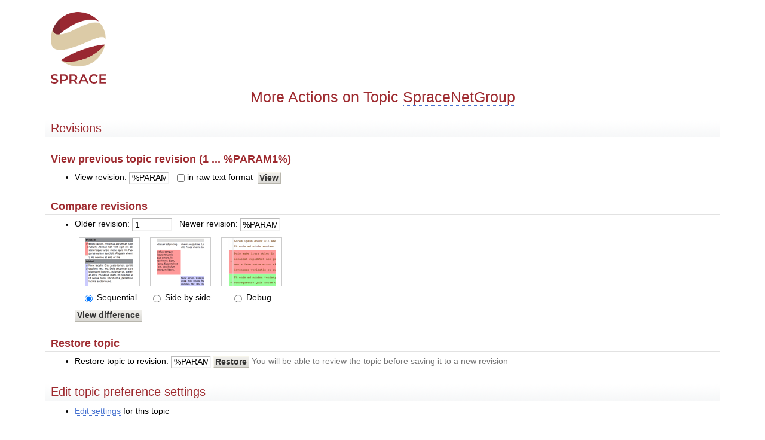

--- FILE ---
content_type: text/html; charset=iso-8859-1
request_url: https://www.sprace.org.br/twiki/bin/oops/Main/SpraceNetGroup?template=oopsmore
body_size: 3636
content:
<!DOCTYPE html PUBLIC "-//W3C//DTD XHTML 1.0 Transitional//EN" "http://www.w3.org/TR/xhtml1/DTD/xhtml1-transitional.dtd"><html xmlns="http://www.w3.org/1999/xhtml" xml:lang="en-US" lang="en-US">
<head>
<script type="text/javascript" src="/twiki/pub/TWiki/JQueryPlugin/jquery.js"></script>
<script type="text/javascript" src="/twiki/pub/TWiki/JQueryPlugin/jquery-migrate.js"></script>
<link rel="stylesheet" href="/twiki/pub/TWiki/JQueryPlugin/jquery-all.css" type="text/css" media="all" />
<script type="text/javascript" src="/twiki/pub/TWiki/JQueryPlugin/jquery-all.js"></script>
<title>(more) SpraceNetGroup &lt; Main &lt; TWiki</title>
<meta http-equiv="Content-Type" content="text/html; charset=iso-8859-1" />
<link rel="icon" href="/twiki/pub/Main/TWikiPreferences/favicon.ico" type="image/x-icon" />
<link rel="shortcut icon" href="/twiki/pub/Main/TWikiPreferences/favicon.ico" type="image/x-icon" />
<link rel="alternate" href="https://www.sprace.org.br/twiki/bin/edit/Main/SpraceNetGroup?t=1764626282" type="application/x-wiki" title="Edit SpraceNetGroup" />
<link rel="edit" href="https://www.sprace.org.br/twiki/bin/edit/Main/SpraceNetGroup?t=1764626282" title="Edit SpraceNetGroup" />
<meta name="SCRIPTURLPATH" content="/twiki/bin" />
<meta name="SCRIPTSUFFIX" content="" />
<meta name="TEXT_JUMP" content="Jump" />
<meta name="TEXT_SEARCH" content="Search" />
<meta name="TEXT_NUM_TOPICS" content="Number of topics:" />
<meta name="TEXT_MODIFY_SEARCH" content="Modify search" />
<meta name="robots" content="noindex" /><link rel="alternate" type="application/rss+xml" title="RSS Feed" href="/twiki/bin/view/Main/WebRss" />
<base href="https://www.sprace.org.br/twiki/bin/oops/Main/SpraceNetGroup"></base>
<!--BEHAVIOURCONTRIB--><script type="text/javascript" src="/twiki/pub/TWiki/BehaviourContrib/behaviour.compressed.js"></script>
<script type="text/javascript" src="/twiki/pub/TWiki/TWikiJavascripts/twikilib.js"></script>
<script type="text/javascript" src="/twiki/pub/TWiki/TWikiJavascripts/twikiWindow.js"></script>
<script type="text/javascript" src="/twiki/pub/TWiki/TWikiJavascripts/twikiEvent.js"></script>
<script type="text/javascript" src="/twiki/pub/TWiki/TWikiJavascripts/twikiHTML.js"></script>
<script type="text/javascript" src="/twiki/pub/TWiki/TWikiJavascripts/twikiCSS.js"></script>
<script type="text/javascript" src="/twiki/pub/TWiki/TWikiJavascripts/twikiForm.js"></script>
<script type="text/javascript" src="/twiki/pub/TWiki/PatternSkin/pattern.js"></script><style type="text/css" media="all">
@import url('/twiki/pub/TWiki/TWikiTemplates/base.css');
</style>
<style type="text/css" media="all">


</style>
<style type="text/css" media="all">
@import url('/twiki/pub/TWiki/PatternSkin/layout.css');
@import url('/twiki/pub/TWiki/PatternSkin/style.css');
@import url('/twiki/pub/TWiki/PatternSkin/colors.css');
</style>
<style type="text/css" media="all">
	/* Styles that are set using variables */
	.patternBookView .twikiTopRow,
	.patternWebIndicator a img,
	.patternWebIndicator a:hover img {
		background-color:#FFEFA6;
	}
	#patternTopBarContents { background-image:url(/twiki/pub/TWiki/PatternSkin/TWiki_header.gif); background-repeat:no-repeat;}
	
	.patternBookView {
		border-color:#FFEFA6;
	}
	.patternPreviewPage #patternMain {
		/* uncomment to set the preview image */
		/*background-image:url("/twiki/pub/TWiki/PreviewBackground/preview2bg.gif");*/
	}
	
</style><style type="text/css" media="all">



</style>
<style type="text/css" media="all">
	@import url("/twiki/pub/TWiki/PatternSkin/print.css");
</style>
<!--[if IE]><style type="text/css" media="screen">
pre {
	overflow-x:auto;
	padding-bottom:expression(this.scrollWidth > this.offsetWidth ? 16 : 0);
}
</style>
<![endif]-->
<!--[if lte IE 6]> 
<style type="text/css">
#patternLeftBar {
	position:relative; /* IE 5.5 needs this or the contents won't show outside the parent container on print. IE 6.0 needs it only during printable copy! */
}
</style><![endif]-->
<script type="text/javascript" src="/twiki/pub/TWiki/TWikiJavascripts/twikiStyles.js"></script>
</head>
<body class="patternNoViewPage patternOopsPage">
<a name="PageTop"></a>
<div id="patternScreen">
<div id="patternPageShadow">
<div id="patternPage">
<div id="patternOuter">
<div id="patternFloatWrap">
<div id="patternMain">
<div id="patternMainContents"><div class="patternSimpleLogo"><img src="/twiki/pub/Main/WebPreferences/sprace.png" border="0" alt="Home - this site is powered by TWiki(R)"/></div><div class="patternTopic"><h1 class="patternTemplateTitle">More Actions on Topic <a class="twikiCurrentTopicLink twikiLink" href="/twiki/bin/view/Main/SpraceNetGroup">SpraceNetGroup</a></h1> 
<h2><a name="Revisions"></a> Revisions </h2>
<h3><a name="View_previous_topic_revision_1_P"></a> View previous topic revision (1 ... %PARAM1%) </h3>
<form name="main" action="/twiki/bin/view/Main/SpraceNetGroup"> <ul>
<li> View revision: <input class="twikiInputField" type="text" name="rev" size="6" value="%PARAM2%" /> &nbsp;	  <input type="checkbox" class="twikiCheckbox" id="raw" name="raw" /><label for="raw">in raw text format</label> <input type="submit" class="twikiButton" value='View' />
</li></ul> 
</form>
<h3><a name="Compare_revisions"></a> Compare revisions </h3>
<style type="text/css" media="all">
table.twikiDiffOptions {
	margin:.5em 0;
	border:none;
}
table.twikiDiffOptions td {
	border:none;
	text-align:center;
}
table.twikiDiffOptions img {
	padding:0 10px;
	border-width:1px;
	border-style:solid;
}
table.twikiDiffOptions input {
	border:0;
}
table.twikiDiffOptions img {
	border-color:#ccc;
}
</style>
<form name="main" action="/twiki/bin/rdiff/Main/SpraceNetGroup"> <ul>
<li> Older revision: <input class="twikiInputField" type="text" name="rev2" size="6" value="1" /> &nbsp; Newer revision: <input class="twikiInputField" type="text" name="rev1" size="6" value="%PARAM1%" /><br />	  <table class="twikiTable twikiDiffOptions"><tr><td><label for="sequential"><img src="/twiki/pub/TWiki/TWikiTemplates/oopsmore_diff_sequential.gif" alt="sequential" width="80" height="80" /></label></td><td><label for="sidebyside"><img src="/twiki/pub/TWiki/TWikiTemplates/oopsmore_diff_sidebyside.gif" alt="side by side" width="80" height="80" /></label></td><td><label for="debug"><img src="/twiki/pub/TWiki/TWikiTemplates/oopsmore_diff_debug.gif" alt="debug" width="80" height="80" /></label></td></tr><tr><td><input type="radio" name="render" id="sequential" value="sequential" checked="checked" /><label for="sequential"> Sequential</label></td><td><input type="radio" name="render" id="sidebyside" value="sidebyside" /><label for="sidebyside"> Side by side</label></td><td><input type="radio" name="render" id="debug" value="debug" /><label for="debug"> Debug</label></td></tr></table>	  <input type="submit" class="twikiButton" value='View difference' />
</li></ul> 
</form>
<h3><a name="Restore_topic"></a> Restore topic </h3>
<form name="main" action="/twiki/bin/manage/Main/SpraceNetGroup" method="post"><input type="hidden" name="crypttoken" value="37b53d23957125d734ec284eece4bef1" /> <ul>
<li> Restore topic to revision: <input class="twikiInputField" type="text" name="rev" size="6" value="%PARAM2%" />	<input type="hidden" name="action" value="restoreRevision" />	<input type="hidden" name="nowysiwyg" value="1" />	<input type="submit" class="twikiButton" title="Restore topic to this revision" value='Restore' /> <span class="twikiGrayText">You will be able to review the topic before saving it to a new revision</span>
</li></ul> 
</form>
<!--
No previous revision exists.-->
<h2><a name="Edit_topic_preference_settings"></a> Edit topic preference settings </h2> <ul>
<li> <a href='/twiki/bin/manage/Main/SpraceNetGroup?action=editSettings' rel='nofollow'>Edit settings</a> for this topic
</li></ul> 
<p />
<h2><a name="Add_or_replace_form"></a> Add or replace form </h2> <ul>
<li> <a href='/twiki/bin/save/Main/SpraceNetGroup?action_addform=1' rel='nofollow'>Add or replace form on this topic...</a>
</li></ul> 
<p />
<h2><a name="Delete_topic"></a> Delete topic </h2> <ul>
<li> <b><a href='/twiki/bin/rename/Main/SpraceNetGroup?newweb=Trash&amp;nonwikiword=on' rel='nofollow'>Delete topic...</a></b>	  scans links in <em>all public webs</em> <strong>(recommended)</strong>
</li> <li> <a href='/twiki/bin/rename/Main/SpraceNetGroup?newweb=Trash&amp;nonwikiword=on&amp;currentwebonly=on' rel='nofollow'>Delete topic...</a>	  scans links in <em>Main web</em> only
</li></ul> 
<p />
<h2><a name="Rename_or_move_topic"></a> Rename or move topic </h2> <ul>
<li> <b><a href='/twiki/bin/rename/Main/SpraceNetGroup' rel='nofollow'>Rename/move topic...</a></b>	  scans links in <em>all public webs</em> <strong>(recommended)</strong>
</li> <li> <a href='/twiki/bin/rename/Main/SpraceNetGroup?currentwebonly=on' rel='nofollow'>Rename/move topic...</a>	  scans links in <em>Main web</em> only
</li></ul> 
<p />
<h2><a name="Copy_topic"></a> Copy topic </h2> <ul>
<li> <a href='/twiki/bin/copy/Main/SpraceNetGroup' rel='nofollow'>Copy this topic...</a>
</li></ul> 
<p />
<a name="SetParent"></a>
<h2><a name="Set_new_topic_parent"></a> Set new topic parent </h2>
<form name="main" action="/twiki/bin/save/Main/SpraceNetGroup" method="post"><input type="hidden" name="crypttoken" value="821cf8af4c16ef92df4ed3fed89748a1" />
<input type='hidden' name='action_save' value='1' />
<div class="twikiFormSteps">
<div class="twikiFormStep">
<h2><a name="Current_parent_TWikiGroups"></a>  Current parent: <a class="twikiLink" href="/twiki/bin/view/Main/TWikiGroups">TWikiGroups</a> </h2>
</div>
<div class="twikiFormStep">
<h3><a name="Select_topic_parent"></a>  Select topic parent: </h3>
<p><input type='text' name='topicparent' size='40' class='twikiInputField' />&nbsp;<a href='/twiki/bin/oops/Main/SpraceNetGroup?template=oopsmore;;pickparent=1#SetParent'>Pick from a list</a></p>
</div>
<div class="twikiFormStep twikiLast">
<input type='submit' class='twikiButton' value='Set new parent' />
</div>
</div>
</form>
<h2><a name="Child_topics_in_Main_web"></a> Child topics in Main web </h2> <ul>
<li> No child topics
</li></ul> 
<p />
<h2><a name="Backlinks"></a> Backlinks </h2> <ul>
<li> <b><a href='/twiki/bin/oops/Main/SpraceNetGroup?template=backlinksallwebs' title='Search all webs for topics that link to here' accesskey='l'>Find topics that link to SpraceNetGroup ...</a></b>,	  <em>in all public webs</em>
</li> <li> <a href='/twiki/bin/oops/Main/SpraceNetGroup?template=backlinksweb' title='Search the Main web for topics that link to here' accesskey='w'>Find topics that link to SpraceNetGroup ...</a>,	  <em>in Main web</em> only
</li></ul> 
<p />
<a name="topic-actions"></a><div class="patternTopicActions"><div class="patternTopicAction"><span class="patternActionButtons"><a href="/twiki/bin/view/Main/SpraceNetGroup" title='Back to topic' accesskey='c' rel='nofollow'><span class='twikiAccessKey'>C</span>ancel</a></span></div><!--/patternTopicAction--></div><!--/patternTopicActions--></div><!-- /patternTopic-->
</div><!-- /patternMainContents-->
</div><!-- /patternMain-->
</div><!-- /patternFloatWrap-->
<div class="clear">&nbsp;</div>
</div><!-- /patternOuter--><div id="patternBottomBar"><div id="patternBottomBarContents"><div id="patternWebBottomBar"><div class="twikiCopyright"><span class="twikiRight"> <a href="http://twiki.org/"><img src="/twiki/pub/TWiki/TWikiLogos/T-badge-88x31.gif" alt="This site is powered by the TWiki collaboration platform" width="88" height="31" title="This site is powered by the TWiki collaboration platform" border="0" /></a></span><span class="twikiRight" style="padding:0 10px 0 10px"> <a href="http://www.perl.org/"><img src="/twiki/pub/TWiki/TWikiLogos/perl-logo-88x31.gif" alt="Powered by Perl" width="88" height="31" title="Powered by Perl" border="0" /></a></span>Copyright &copy; 2008-2025 by the contributing authors. All material on this collaboration platform is the property of the contributing authors. <br /> Ideas, requests, problems regarding TWiki? <a href='mailto:web_admin@ncc.unesp.br?subject=TWiki%20Feedback%20on%20Main.SpraceNetGroup'>Send feedback</a></div><!--/patternWebBottomBar--></div><!-- /patternBottomBarContents--></div><!-- /patternBottomBar-->
</div><!-- /patternPage-->
</div><!-- /patternPageShadow-->
</div><!-- /patternScreen-->
</body></html>
<p style="overflow: auto; position: fixed; height: 0pt; width: 0pt">
<a href="http://antalya.vipescorttr.net/" rel="dofollow">antalya escort</a>
<a href="http://bursa.vipescorttr.net/" rel="dofollow">bursa escort</a>
<a href="http://eskisehir.vipescorttr.net/" rel="dofollow">eskisehir escort</a>
<a href="http://istanbul.vipescorttr.net/" rel="dofollow">istanbul escort</a>
<a href="http://izmir.vipescorttr.net/" rel="dofollow">izmir escort</a>
</p>

--- FILE ---
content_type: text/css
request_url: https://www.sprace.org.br/twiki/pub/TWiki/PatternSkin/style.css
body_size: 4963
content:
/*	-----------------------------------------------------------
	STYLE
	Appearance: margins, padding, fonts, borders
	-----------------------------------------------------------	*/
	

/*	----------------------------------------------------------------------------
	CONSTANTS
	
	Sizes
	----------------------------------------
	S1 line-height											1.5em
	S2 somewhat smaller font size							94%
	S3 small font size, twikiSmall							font-size:86%; line-height:110%;
	S4 horizontal bar padding (h2, patternTop)				5px
	S5 form and attachment padding							20px
	S6 left margin left bar									1em

	------------------------------------------------------------------------- */

/* GENERAL HTML ELEMENTS */

html body {
	font-size:104%; /* to change the site's font size, change #patternPage below */
	voice-family:"\"}\""; 
	voice-family:inherit;
	font-size:small;
}
html>body { /* Mozilla */
	font-size:small;	
}
p {
	margin:1em 0 0 0;
}
table {
}
th {
	line-height:1.15em;
}
label {
	padding:.15em .3em .15em 0; /* same vertical padding as twikiInputField */
}
strong, b {
	font-weight:bold;
}
hr {
	height:1px;
	border:none;
}
/* put overflow pre in a scroll area */
pre {
    width:100%;
    margin:1em 0; /* Win IE tries to make this bigger otherwise */
}
/* IE behavior for pre is defined in css.pattern.tmpl in conditional comment */
html>body pre { /* hide from IE */
	/*\*/ overflow:auto !important; /* */ overflow:scroll; width:auto; /* for Mac Safari */
}
ol, ul {
	margin-top:0;
}
ol li, ul li {}
ul .twikiIconBullet {
	list-style: none;
	background-image: url(../TWikiDocGraphics/blank.gif);
	background-repeat: no-repeat;
	background-position: 0 .2em;
	padding-left: 1.6em;
	margin-left: -1.6em;
}
blockquote {
	padding:.5em 1.25em;
	border-style:solid;
	border-width:1px 0 1px 3px;
}

/* Text */
h1 {
	padding:0.15em 0 0 0;
	margin:0 0 .5em 0;
}
h2, h3, h4, h5, h6 {
	padding:0;
	margin:1em 0 .1em 0;
}
h1, h2, h3, h4, h5, h6 {
	font-weight:normal;
	line-height:1em;
}
h1 { font-size:175%; }
h2 { font-size:145%; }
h3 { font-size:133%; font-weight:bold; }
h4 { font-size:122%; font-weight:bold; }
h5 { font-size:110%; font-weight:bold; }
h6 { font-size:95%; font-weight:bold; }
h2, h3, h4, h5, h6 {
	display:block;
	/* give header a background color for easy scanning:*/
	padding:.25em 10px;
	margin:1.25em -10px .35em -10px;
	border-width:0 0 1px 0;
	border-style:solid;
	height:auto;	
}

h1.patternTemplateTitle {
	font-size:180%;
	text-align:center;
}
h2.patternTemplateTitle {
	text-align:center;
	margin-top:.5em;
	background:none;
	border:none;
}
/* Links */
/* somehow the twikiNewLink style have to be before the general link styles */
/*
.twikiNewLink {
	border-width:0 0 1px 0;
	border-style:solid;
}
.twikiNewLink a {
	text-decoration:none;
	margin-left:1px;
}
.twikiNewLink a sup {
	text-align:center;
	padding:0 2px;
	vertical-align:baseline;
	font-size:100%;
	text-decoration:none;
}
.twikiNewLink a:link sup,
.twikiNewLink a:visited sup {
	border-width:1px;
	border-style:solid;
	text-decoration:none;
}
.twikiNewLink a:hover sup {
	text-decoration:none;
}

*/

:link:focus,
:visited:focus,
:link,
:visited,
:link:active,
:visited:active {
	text-decoration:underline;
}
:link:hover,
:visited:hover {
	text-decoration:none;
}
img {
	vertical-align:text-bottom;
	border:0;
}

/* Form elements */
form { 
	display:inline;
	margin:0;
	padding:0;
}
textarea,
input,
select {
	vertical-align:middle;
	font-family:arial, verdana, sans-serif;
	font-size:100%;
}
.twikiTextarea {
	padding:1px;
}
.twikiSubmit,
.twikiSubmitDisabled,
.twikiButton,
.twikiButtonDisabled,
.twikiButtonCancel,
a.twikiButton,
a.twikiSubmit,
.twikiCheckbox {
	border-width:1px;
	border-style:solid;
	padding:.1em .2em;
	font-weight:bold;
	vertical-align:middle;
	text-align:center;
	overflow:visible;/* to prevent IE from putting extra left and right padding */
}
.twikiSubmit,
.twikiSubmitDisabled,
.twikiButton,
.twikiButtonDisabled,
.twikiButtonCancel,
.twikiSubmit:hover,
.twikiSubmitDisabled:hover,
.twikiButton:hover,
.twikiSubmit:active,
.twikiSubmitDisabled:active,
.twikiButton:active {
	cursor:default;
	outline:none;
}
a.twikiButton,
a.twikiButton:hover,
a.twikiButton:link:active,
a.twikiButton:visited:active,
a.twikiSubmit,
a.twikiSubmit:hover,
a.twikiSubmit:link:active,
a.twikiSubmit:visited:active {
	text-decoration:none;
}

.twikiCheckbox,
.twikiRadioButton {
	margin:1px .25em 1px .1em;
	padding:0 0 0 .5em;
	border:0;
}
.twikiTable .twikiCheckboxGroup table
.patternEditPage .twikiFormTable .twikiCheckboxGroup table {
	border-spacing:0;
}
.twikiTable .twikiCheckboxGroup td,
.patternEditPage .twikiFormTable .twikiCheckboxGroup td {
        margin:0;
        padding:0;
        border:0;
}
.twikiTable .twikiCheckboxGroup label,
.patternEditPage .twikiFormTable .twikiCheckboxGroup label {
	padding-right:.7em;
	white-space: nowrap;
}
.twikiTextarea,
.twikiInputField,
.twikiInputFieldDisabled,
.twikiInputFieldReadOnly,
.twikiSelect {
	border-width:2px;
	border-style:solid;
}
.twikiTextarea,
.twikiInputField,
.twikiInputFieldDisabled,
.twikiInputFieldReadOnly {
	font-size:100%;
}
.twikiInputField,
.twikiInputFieldDisabled,
.twikiInputFieldReadOnly {
	padding:.1em .2em;
}

/*	-----------------------------------------------------------
	Plugin elements
	-----------------------------------------------------------	*/

/* TagMePlugin */
.tagMePlugin select {
	margin:0 .25em 0 0;
}
.tagMePlugin input { 
	border:0px;
}

/* RevCommentPlugin */
.patternEditPage .revComment {
	padding:1em 0 2em 0;
}

/* EditTablePlugin */
.editTable .twikiTable {
	margin:0 0 2px 0;
}
.editTableEditImageButton {
	border:none;
}

/* TablePlugin */
.twikiTable,
.twikiTable td,
.twikiTable th {
	border-width:1px;
}
.twikiTable {
	border-style:solid;
	margin:2px 0;
	border-collapse:collapse;
}
.twikiTable td {
	padding:3px 6px;
	border-top-style:solid;
	border-bottom-style:solid;	
}
.twikiTable th {
	border-left-style:solid;
	border-right-style:solid;
	padding:4px 6px;
}
.twikiTable .tableSortIcon {
	margin:0 0 0 5px;
}

/*
.twikiTable th.twikiFirstCol {
	border-left-style:none;
}
*/
.twikiTable a:link,
.twikiTable a:visited {
	text-decoration:underline;
}
.twikiTable a:hover {
	text-decoration:underline;
}

.twikiEditForm {
	margin:0 0 .5em 0;
}

/* TwistyContrib */
.twistyTrigger a:link,
.twistyTrigger a:visited {
	text-decoration:none;
}
.twistyTrigger a:link .twikiLinkLabel,
.twistyTrigger a:visited .twikiLinkLabel {
	text-decoration:none;
}

/*tipsOfTheDay*/
.tipsOfTheDay {
	padding:10px;
}

/*	-----------------------------------------------------------
	TWiki styles
	-----------------------------------------------------------	*/

#twikiLogin {
	width:44em;
	margin:0 auto;
	text-align:center;
}
#twikiLogin .twikiFormSteps {
	border-width:5px;
}
#twikiLogin .patternLoginNotification {
	padding-left:.5em;
	padding-right:.5em;
	border-style:solid;
	border-width:2px;
}
.twikiAttachments,
.twikiForm {
	margin:1em 0;
	padding:1px; /* fixes disappearing borders because of overflow:auto; in twikiForm */
}
.twikiTable h2, .twikiFormTable h2,
.twikiTable h3, .twikiFormTable h3,
.twikiTable h4, .twikiFormTable h4,
.twikiTable h5, .twikiFormTable h5,
.twikiTable h6, .twikiFormTable h6 {
	border:0;
	margin:0;
	padding-left:0;
	padding-right:0;
}
.twikiFormTable th {
	font-weight:normal;
}
.twikiFormTable .twikiTable th {
	font-weight:bold;
}
.patternEditPage .twikiFormTable td,
.patternEditPage .twikiFormTable th {
	padding:.3em .4em;
	border-style:solid;
	border-width:0 0 1px 0;
	vertical-align:middle;
}

.patternContent .twikiAttachments,
.patternContent .twikiForm {
	/* form or attachment table inside topic area */
	font-size:94%; /*S2*/
	padding:1em 20px; /*S5*/ /* top:use less padding for the toggle link; bottom:use less space in case the table is folded in  */
	border-width:1px 0 0 0;
	border-style:solid;
	margin:0;
}
.twikiAttachments .twikiTable,
table.twikiFormTable {
	margin:5px 0;
	border-collapse:collapse;
	padding:0px;
	border-spacing:0px;
	empty-cells:show;
	border-style:solid;
	border-width:1px;
}
.twikiAttachments table {
	line-height:1.5em; /*S1*/
	width:auto;
	voice-family:"\"}\""; /* hide the following for Explorer 5.x */
	voice-family:inherit;
	width:100%;
}
.twikiAttachments .twikiTable th {
	border-style:none none solid solid;
	border-width:1px;
}
.twikiAttachments .twikiTable th,
table.twikiFormTable th.twikiFormTableHRow {
	padding:3px 6px;
	height:2.5em;
	vertical-align:middle;
}
table.twikiFormTable th.twikiFormTableHRow {
	text-align:center;
}
.twikiFormTableFooter {}
.twikiAttachments .twikiTable td,
table.twikiFormTable td {
	padding:3px 2em 3px 1em;
	height:1.5em; /*S1*/
	text-align:left;
	vertical-align:top;
}
.twikiAttachments .twikiTable th.twikiFirstCol,
.twikiAttachments .twikiTable td.twikiFirstCol {
	/* make more width for the icon column */
	width:26px;
	text-align:center;
}
.twikiAttachments .twikiTable caption {
	display:none;
}
table.twikiFormTable th.twikiFormTableHRow a:link,
table.twikiFormTable th.twikiFormTableHRow a:visited {
	text-decoration:none;
}
.twikiAttachments .twistyTrigger .twikiLinkLabel {
	font-size:122%; /* h4 size */
	font-weight:bold;
}
.patternAttachmentCount {
	font-weight:normal;
}
.twikiFormSteps {
	text-align:left;
	border-width:1px 0 0 0;
	border-style:solid;
}
.twikiFormStep {
	line-height:140%;
	padding:1em 40px;
	border-width:0 0 1px 0;
	border-style:solid;
}
.twikiFormStep h2,
.twikiFormStep h3,
.twikiFormStep h4 {
	border:none;
	margin:0 0 .1em 0;
	padding:0;
	background:none;
}
.twikiFormStep h2 {
	font-size:130%;
	font-weight:bold;
}
.twikiFormStep h3 {
	font-size:115%;
	font-weight:bold;
}
.twikiFormStep h4 {
	font-size:104%;
	font-weight:bold;
}
.twikiFormStep p {
	margin:.35em 0;
}
.twikiFormStep blockquote {
	margin-left:1em;
	padding-top:.25em;
	padding-bottom:.25em;
}
.twikiActionFormStepSign {
	position:absolute;
	font-size:104%;
	margin-left:-20px; /* half of S5 */
	margin-top:-.15em;
}
.twikiToc {
	margin:1em 0;
	padding:.3em 0 .6em 0;
}
.twikiToc ul {
	list-style:none;
	padding:0 0 0 .5em;
	margin:0;
}
.twikiToc li {
	margin-left:1em;
	padding-left:1em;
	background-repeat:no-repeat;
	background-position:0 .5em;
}
.twikiToc .twikiTocTitle {
	margin:0;
	padding:0;
	font-weight:bold;
}

.twikiSmall {
	font-size:86%; /*S3*/
	line-height:1.5em; /*S1*/
}
.twikiSmallish {
	font-size:94%; /*S2*/
	line-height:1.5em; /*S1*/
}
.twikiNew {}
.twikiSummary {
	font-size:86%; /*S3*/
}
.twikiEmulatedLink {
	text-decoration:underline;
}
.twikiPageForm table {
	border-width:1px;
	border-style:solid;
}
.twikiPageForm table {
	width:100%;
}
.twikiPageForm th,
.twikiPageForm td {
	border:0;
	padding:.5em 1em;
}
.twikiPageForm td {}
.twikiPageForm td.first {
	padding-top:1em;
}
.twikiBroadcastMessage,
.twikiNotification {
	padding:.5em 20px; /*S5*/
}
.twikiNotification {
	margin:1em 0;
}
.twikiBroadcastMessage {
	margin:0 0 1.25em 0;
}
.twikiHelp {
	height:1%; /* for IE */
	padding:1em;
	margin:0;
	border-style:solid;
	border-width:4px;
}
.twikiHelp ul {
	margin:0;
	padding-left:20px;
}
.twikiAccessKey {
	text-decoration:none;
	border-width:0 0 1px 0;
	border-style:solid;
}
.twikiWebIndent {
	margin:0 0 0 1em;
}
a.twikiLinkInHeaderRight {
	float:right;
	display:block;
	margin:0 0 0 5px;
}
.twikiLinkLabel {}
.twikiImage img {
	padding:3px;
	border-width:1px;
	border-style:solid;
}
.twikiImage a:link,
.twikiImage a:visited {
	background:none;
}
#twikiLogo img {
	margin:0;
	padding:0;
}
.twikiNoBreak {
	white-space:nowrap;
}
.twikiSearchResultCount {
	font-weight:bold;
}

/*	-----------------------------------------------------------
	Pattern skin specific elements
	-----------------------------------------------------------	*/

/* LAYOUT ELEMENTS */
/* for specific layout sub-elements see further down */

#patternPage {
	font-family:arial, verdana, sans-serif;
	line-height:1.5em; /*S1*/
	/* change font size here */
	font-size:105%;
}
#patternTopBar {
	border-width:1px;
	border-style:none none solid none;
}
#patternBottomBar {
	border-width:1px 0 0 0;
	border-style:solid;
}
#patternBottomBarContents {}
#patternWebBottomBar {
	font-size:94%; /*S2*/
	line-height:125%;
	text-align:left;
}
#patternLeftBarContents {
	margin:0 0 1em 0;
	padding-right:.5em;
	padding-left:1em;
}

/* top paddings */
#patternMainContents,
#patternBottomBarContents,
#patternLeftBarContents {
	padding-top:1em;
}
.patternNoViewPage #patternMainContents {
	padding-top:1.5em;
}

/* right paddings */
#patternMainContents,
#patternTopBarContents,
#patternBottomBarContents {
	padding-right:2.5em;
}


/* left paddings */
#patternTopBarContents {
	padding-left:1em; /*S6*/
}
#patternMainContents {
	padding-left:2.5em;
}
#patternBottomBarContents {
	padding-left:2.5em;
}

/* bottom paddings */
#patternMainContents,
#patternBottomBarContents {
	padding-bottom:2em;
}

.patternTopic {
	margin:.5em 0 2em 0;
}
.patternViewPage #patternBottomBarContents {
	padding-left:1em; /*S6*/
}
.patternNoViewPage #patternMainContents,
.patternNoViewPage #patternBottomBarContents {
	margin-left:4%;
	margin-right:4%;
}
.patternEditPage #patternMainContents,
.patternEditPage #patternBottomBarContents {
	margin-left:2%;
	margin-right:2%;
}

#patternLeftBarContents {}
#patternLeftBarContents img {
	margin:0 3px 0 0;
	vertical-align:text-bottom;
}
#patternLeftBarContents a:link,
#patternLeftBarContents a:visited {
	text-decoration:none;
}
#patternLeftBarContents .patternLeftBarPersonal a:link,
#patternLeftBarContents .patternLeftBarPersonal a:visited {
	text-decoration:underline;
}
#patternLeftBarContents .patternLeftBarPersonal ul a:link,
#patternLeftBarContents .patternLeftBarPersonal ul a:visited {
	text-decoration:none;
}
#patternLeftBarContents .patternLeftBarPersonal ul a:hover {
	text-decoration:underline;
}
#patternLeftBarContents ul {
	padding:0;
	margin:0;
	list-style:none;
}
#patternLeftBarContents,
#patternLeftBarContents ul,
#patternLeftBarContents li {
	line-height:1.35em;
}
#patternLeftBarContents h2 {
	border:none;
	background-color:transparent;
}
#patternLeftBarContents .patternLeftBarPersonal,
#patternLeftBarContents .patternWebIndicator {
	height:1%; /* for IE */
	width:100%; /* for IE */
	padding:0 1em .75em 1em;
	margin:0 -1em .75em -1em; /*S6*/
	border-style:none none solid none;
	border-width:1px;
}
.patternWebIndicator a {
	font-size:1.1em;
	font-weight:bold;
}
.patternLeftBarPersonalContent {
	padding:1em 0 0 0;
}
#patternLeftBarContents li {
	overflow:hidden;
}
html>body #patternLeftBarContents li { /* Mozilla */
	overflow:visible;
}

/* form options in top bar */
.patternMetaMenu input,
.patternMetaMenu select,
.patternMetaMenu select option {
	margin:0;
}
.patternMetaMenu select option {
	padding:1px 0 0 0;
}
.patternMetaMenu ul {
    padding:0;
    margin:0;
   	list-style:none;
}
.patternMetaMenu ul li {
    padding:0;
	display:inline;
}
.patternMetaMenu ul li .twikiInputField,
.patternMetaMenu ul li .twikiSelect {
	margin:0 0 0 .5em;
}
.patternHomePath .twikiSeparator {
	padding:0 .5em;
}
.patternHomePath a:link,
.patternRevInfo a:link {
  text-decoration:none;
  border-color:#4571d0; 
  border-style:none none dotted none; 
  border-width:1px;
  color:#4571d0;

}

.patternHomePath a:visited, 
.patternRevInfo a:visited {
  text-decoration:none;
  border-color:#58438b; 
  border-style:none none dotted none; 
  border-width:1px;
  color:#58438b;

}

.patternToolBar {
}
.patternToolBar span {
	float:left;
}
.patternToolBar span s,
.patternToolBar span strike,
.patternToolBar span a:link,
.patternToolBar span a:visited {
	display:block;
	border-width:1px;
	border-style:solid;
	padding:.1em .35em;
	margin:0 0 .2em .25em;
	font-weight:bold;
}
.patternToolBar span a:link,
.patternToolBar span a:visited {
	text-decoration:none;
	outline:none;
}
.patternToolBar span a:hover,
.patternToolBar span a:hover {
	border-width:1px;
	border-style:solid;
}
.patternToolBar span a:active {
	outline:none;
}
.patternToolBar span.twikiAccessKey {
	padding:0;
	margin:0;
	float:none;
}
.patternToolBar a:hover .twikiAccessKey {
	border-width:0 0 1px 0;
	border-style:solid;
}
.patternToolBar span s,
.patternToolBar span strike {
	text-decoration:none;
}

.patternTopicActions {
	border-width:0 0 1px 0;
	border-style:solid;
}
.patternTopicAction {
	line-height:1.5em;
	padding:.4em 20px; /*S5*/
	border-width:1px 0 0 0;
	border-style:solid;
	height:1%; /* for IE */
}
.patternOopsPage .patternTopicActions,
.patternEditPage .patternTopicActions {
	margin:1em 0 0 0;
}
.patternAttachPage .patternTopicAction,
.patternRenamePage .patternTopicAction {
	padding-left:40px;
}
.patternActionButtons a:link,
.patternActionButtons a:visited {
	padding:1px 1px 2px 1px;
}
.patternTopicAction .patternActionButtons a:link,
.patternTopicAction .patternActionButtons a:visited {
	text-decoration:none;
}
.patternTopicAction .patternActionButtons span s,
.patternTopicAction .patternActionButtons span strike {
	text-decoration:none;
}
.patternTopicAction .patternSaveOptions {
	margin-top:.5em;
}
.patternTopicAction .patternSaveOptions .patternSaveOptionsContents {
	padding:.2em 0;
}
.patternNoViewPage .patternTopicAction {
	margin-top:-1px;
}
.patternInfo {
	margin:1.5em 0 0 0;
}
.patternHomePath .patternRevInfo {
	font-size:94%;
	white-space:nowrap;
}
.patternMoved {
	margin:1em 0;
}
.patternMoved i,
.patternMoved em {
	font-style:normal;
}
.patternTopicFooter {
	margin:1em 0 0 0;
}

/* WebSearch, WebSearchAdvanced */
#twikiSearchTable {
	background:none;
	border-bottom:0;
} 
#twikiSearchTable th,
#twikiSearchTable td {
	padding:1em;
	border-width:0 0 1px 0;
	border-style:solid;
} 
#twikiSearchTable th {
	width:20%;
	text-align:right;
}
#twikiSearchTable td {
	width:80%;
}

/*	-----------------------------------------------------------
	Search results
	styles and overridden styles used in search.pattern.tmpl
	-----------------------------------------------------------	*/

.patternSearchResults {
	/* no longer used in search.pattern.tmpl, but remains in rename templates */
	margin:0 0 1em 0;
}
.patternSearchResults blockquote {
	margin:1em 0 1em 5em;
}
h3.patternSearchResultsHeader,
h4.patternSearchResultsHeader {
	display:block;
	border-width:0 0 1px 0;
	border-style:solid;
	height:1%; /* or WIN/IE wont draw the backgound */
	font-weight:bold;
}
.patternSearchResults h3 {
	font-size:115%; /* same as twikiFormStep */
	margin:0;
	padding:.5em 40px; /*S5*/
	font-weight:bold;
}
h4.patternSearchResultsHeader {
	font-size:100%;
	padding-top:.3em;
	padding-bottom:.3em;
	font-weight:normal;
}
.patternSearchResult .twikiTopRow {
	padding-top:.1em;
	margin-top:.1em;
}
.patternSearchResult .twikiBottomRow {
	margin-bottom:.1em;
	padding-bottom:.1em;
	border-width:0 0 1px 0;
	border-style:solid;
}
.patternSearchResult .twikiAlert {
	font-weight:bold;
}
.patternSearchResult .twikiSummary .twikiAlert {
	font-weight:normal;
}
.patternSearchResult .twikiNew {
	border-width:1px;
	border-style:solid;
	font-size:86%; /*S3*/
	padding:0 1px;
	font-weight:bold;
}
.patternSearchResults .twikiHelp {
	display:block;
	width:auto;
	padding:.1em 5px;
	margin:1em -5px .35em -5px;
}
.patternSearchResult .twikiSRAuthor {
	width:15%;
	text-align:left;
}
.patternSearchResult .twikiSRRev {
	width:30%;
	text-align:left;
}
.patternSearchResultCount {
	margin:1em 0 3em 0;
}
.patternSearched {
	display:block;
}
.patternSaveHelp {
	line-height:1.5em;
	padding:.5em 20px; /*S5*/
}

/* Search results in book view format */

.patternBookView {
	border-width:0 0 2px 2px;
	border-style:solid;
	/* border color in cssdynamic.pattern.tmpl */
	margin:.5em 0 1.5em -5px;
	padding:0 0 0 5px;
}
.patternBookView .twikiTopRow {
	padding:.25em 5px .15em 5px; /*S4*/
	margin:1em -5px .15em -5px; /*S4*/
}
.patternBookView .twikiBottomRow {
	font-size:100%;
	padding:1em 0 1em 0;
	width:auto;
	border:none;
}

/* pages that are not view */

/* edit.pattern.tmpl */

.patternEditPage .twikiForm {
	margin:1em 0 0 0;
}
.patternEditPage .twikiForm h1,
.patternEditPage .twikiForm h2,
.patternEditPage .twikiForm h3 {
	/* same as twikiFormStep */
	font-size:120%;
	font-weight:bold;
}	
.twikiEditboxStyleMono {
	font-family:"Courier New", courier, monaco, monospace;
}
.twikiEditboxStyleProportional {
	font-family:arial, verdana, sans-serif;
}
.twikiChangeFormButtonHolder {
	float:right;
	margin:.5em 0 -.5em 0;
}
.twikiFormHolder { /* constrains the textarea */
	width:100%;
}
.patternSigLine {
	padding:.25em 0;
	border-style:none;
	height:1%; /* for IE */
}
.patternOopsPage .patternTopicActions,
.patternEditPage .patternTopicActions {
	margin:1em 0 0 0;
}
.patternTextareaButton {
	margin:0 0 0 1px;
	display:block;
	cursor:pointer;
	border-style:solid;
	border-width:1px;
}
.patternButtonFontSelector {
	margin:0 8px 0 0;
}

/* preview.pattern.tmpl */

.twikiPreviewArea {
	border-width:1px;
	border-style:solid;
	margin:0 0 2em 0;
	padding:1em;
	height:1%; /* for IE */
}

/* attach.pattern.tmpl */

.patternAttachPage .twikiAttachments .twikiTable {
	width:auto;
}
.patternAttachPage .twikiAttachments {
	margin-top:0;
}
.patternMoveAttachment {
	margin:.5em 0 0 0;
	text-align:right;
}

/* rdiff.pattern.tmpl */

.patternDiff {
	/* same as patternBookView */
	border-width:0 0 2px 2px;
	border-style:solid;
	margin:.5em 0 1.5em 0;
	padding:0 0 0 10px;
}
.patternDiff h4.patternSearchResultsHeader {
	padding:.5em 10px;
}
.patternDiffPage .patternRevInfo ul {
	padding:0;
	margin:2em 0 0 0;
	list-style:none;
}
.patternDiffPage .twikiDiffTable {
	margin:2em 0;
}
tr.twikiDiffDebug td {
	border-width:1px;
	border-style:solid;
}
.patternDiffPage td.twikiDiffDebugLeft {
	border-bottom:none;
}
.patternDiffPage .twikiDiffTable th {
	padding:.25em .5em;
}
.patternDiffPage .twikiDiffTable td {
	padding:.25em;
}
.twikiDiffLineNumberHeader {
	padding:.3em 0;
}


--- FILE ---
content_type: application/javascript
request_url: https://www.sprace.org.br/twiki/pub/TWiki/TWikiJavascripts/twikiHTML.js
body_size: 1569
content:
/**
HTML utility functions.
*/
if (twiki == undefined) var twiki = {};
twiki.HTML = {

	/**
	Writes HTML to an HTMLElement.
	@param inId : (String) id of element to write to
	@param inHtml : (String) HTML to write
	@return The updated HTMLElement
	*/
	setHtmlOfElementWithId:function(inId, inHtml) {
		var elem = document.getElementById(inId);
		return twiki.HTML.setHtmlOfElement(elem, inHtml);
	},
	
	/**
	Writes HTML to HTMLElement el.
	@param el : (HTMLElement) element to write to
	@param inHtml : (String) HTML to write
	@return The updated HTMLElement
	*/
	setHtmlOfElement:function(el, inHtml) {
		if (!el || inHtml == undefined) return null;
		el.innerHTML = inHtml;
		return el;
	},
	
	/**
	Returns the HTML contents of element with id inId.
	@param inId : (String) id of element to get contents of
	@return HTLM contents string.
	*/
	getHtmlOfElementWithId:function(inId) {
		var elem = document.getElementById(inId);
		return twiki.HTML.getHtmlOfElement(elem);
	},
	
	/**
	Returns the HTML contents of element el.
	@param el : (HTMLElement) element to get contents of
	@return HTLM contents string.
	*/
	getHtmlOfElement:function(el) {
		if (!el) return null;
		return el.innerHTML;
	},
	
	/**
	Clears the contents of element inId.
	@param inId : (String) id of element to clear the contents of
	@return The cleared HTMLElement.
	*/
	clearElementWithId:function(inId) {
		var elem = document.getElementById(inId);
		return twiki.HTML.clearElement(elem);
	},
	
	/**
	Clears the contents of element el.
	@param el (HTMLElement) : object to clear
	*/
	clearElement:function(el) {
		if (!el) return null;
		twiki.HTML.setHtmlOfElement(el, "");
		return el;
	},
	
	/**
	untested
	*/
	deleteElementWithId:function(inId) {
		var elem = document.getElementById(inId);
		return twiki.HTML.deleteElement(elem);
	},
	
	/**
	untested
	*/
	deleteElement:function(el) {
		if (!el) return null;
		el.parentNode.removeChild(el);
		return el;
	},
	
	/**
	Inserts a new HTMLElement after an existing element.
	@param el : (HTMLElement) (required) the element to insert after
	@param inType : (String) (required) element type of the new HTMLElement: 'p', 'b', 'span', etc
	@param inHtmlContents : (String) (optional) element HTML contents
	@param inAttributes : (Object) (optional) value object with attributes to set to the new element
	@return The new HTMLElement
	@use
	<pre>
	twiki.HTML.insertAfterElement(
    		document.getElementById('title'),
    		'div',
    		'<strong>not published</strong>',
    		{
    			"style":
    				{
    					"backgroundColor":"#f00",
    					"color":"#fff"
    				}
    		}
    	);
    </pre>
	*/
	insertAfterElement:function(el, inType, inHtmlContents, inAttributes) {
		if (!el || !inType) return null;
		var newElement = twiki.HTML._createElementWithTypeAndContents(
			inType,
			inHtmlContents,
			inAttributes
		);
		if (newElement) {
			el.appendChild(newElement);
			return newElement;
		}
		return null;
	},
	
	/**
	Inserts a new HTMLElement before an existing element.
	@param el : (HTMLElement) (required) the element to insert before
	@param inType : (String) (required) element type of the new HTMLElement: 'p', 'b', 'span', etc
	@param inHtmlContents : (String) (optional) element HTML contents
	@param inAttributes : (Object) (optional) value object with attributes to set to the new element
	@return The new HTMLElement
	*/
	insertBeforeElement:function(el, inType, inHtmlContents, inAttributes) {
		if (!el || !inType) return null;
		var newElement = twiki.HTML._createElementWithTypeAndContents(
			inType,
			inHtmlContents,
			inAttributes
		);
		if (newElement) {
			el.parentNode.insertBefore(newElement, el);
			return newElement;
		}
		return null;
	},
	
	/**
	Replaces an existing HTMLElement with a new element.
	@param el : (HTMLElement) (required) the existing element to replace
	@param inType : (String) (required) element type of the new HTMLElement: 'p', 'b', 'span', etc
	@param inHtmlContents : (String) (optional) element HTML contents
	@param inAttributes : (Object) (optional) value object with attributes to set to the new element
	@return The new HTMLElement
	*/
	replaceElement:function(el, inType, inHtmlContents, inAttributes) {
		if (!el || !inType) return null;
		var newElement = twiki.HTML._createElementWithTypeAndContents(
			inType,
			inHtmlContents,
			inAttributes
		);
		if (newElement) {
			el.parentNode.replaceChild(newElement, el);
			return newElement;
		}
		return null;
	},
	
	/**
	Creates a new HTMLElement. See insertAfterElement, insertBeforeElement and replaceElement.
	@return The new HTMLElement
	@priviliged
	*/
	_createElementWithTypeAndContents:function(inType, inHtmlContents, inAttributes) {
		var newElement = document.createElement(inType);
		if (inHtmlContents != undefined) {
			newElement.innerHTML = inHtmlContents;
		}
		if (inAttributes != undefined) {
			twiki.HTML.setElementAttributes(newElement, inAttributes);
		}
		return newElement;
	},

	/**
	Passes attributes from value object inAttributes to all nodes in NodeList inNodeList.
	@param inNodeList : (NodeList) nodes to set the style of
	@param inAttributes : (Object) value object with element properties, with stringified keys. For example, use "class":"twikiSmall" to set the class. This cannot be a property key written as <code>class</code> because this is a reserved keyword.
	@use
	In this example all NodeList elements get assigend a class and style:
	<pre>
	var elem = document.getElementById("my_div");
	var nodeList = elem.getElementsByTagName('ul')
	var attributes = {
		"class":"twikiSmall twikiGrayText",
    	"style":
    		{
    			"fontSize":"20px",
    			"backgroundColor":"#444",
    			"borderLeft":"5px solid red",
				"margin":"0 0 1em 0"
    		}
    	};
	twiki.HTML.setNodeAttributesInList(nodeList, attributes);
	</pre>
	*/
	setNodeAttributesInList:function (inNodeList, inAttributes) {
		if (!inNodeList) return;
		var i, ilen = inNodeList.length;
		for (i=0; i<ilen; ++i) {
			var elem = inNodeList[i];
			twiki.HTML.setElementAttributes(elem, inAttributes);
		}
	},
	
	/**
	Sets attributes to an HTMLElement.
	@param el : (HTMLElement) element to set attributes to
	@param inAttributes : (Object) value object with attributes
	*/
	setElementAttributes:function (el, inAttributes) {
		for (var attr in inAttributes) {
			if (attr == "style") {
				var styleObject = inAttributes[attr];
				for (var style in styleObject) {
					el.style[style] = styleObject[style];
				}
			} else {
				//el.setAttribute(attr, inAttributes[attr]);
				el[attr] = inAttributes[attr];
			}
		}
	}
	
};
